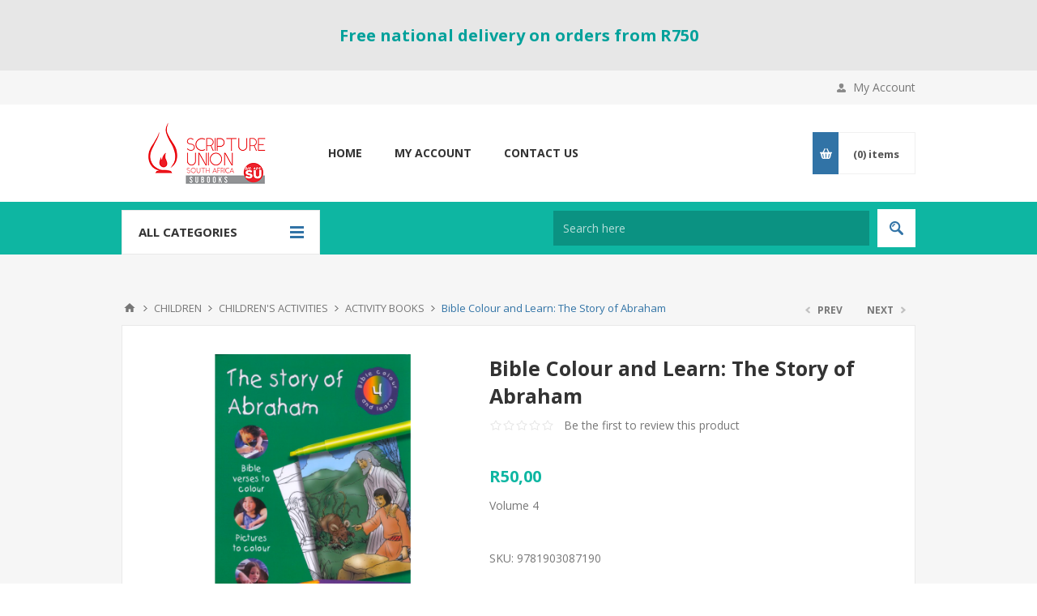

--- FILE ---
content_type: text/html; charset=utf-8
request_url: https://subooks.co.za/Bible-Colour-And-Learn-Vol-4-Story-Of-Abraham
body_size: 71324
content:
<!DOCTYPE html><html lang=en dir=ltr class=html-product-details-page><head><title>Bible Colour And Learn Vol 4 Story Of Abraham | SU Books | Buy Christian Books &amp; Resources</title><meta charset=UTF-8><meta name=description content="Bible Colour And Learn Vol 4 Story Of Abraham"><meta name=keywords content="Bible Colour And Learn Vol 4 Story Of Abraham"><meta name=generator content=nopCommerce><meta name=viewport content="width=device-width, initial-scale=1.0, minimum-scale=1.0, maximum-scale=2.0"><link href="https://fonts.googleapis.com/css?family=Open+Sans:400,300,700&amp;display=swap" rel=stylesheet><meta property=og:type content=product><meta property=og:title content="Bible Colour and Learn: The Story of Abraham"><meta property=og:description content="Bible Colour And Learn Vol 4 Story Of Abraham"><meta property=og:image content=https://subooks.co.za/images/thumbs/0037240_bible-colour-and-learn-the-story-of-abraham_350.png><meta property=og:image:url content=https://subooks.co.za/images/thumbs/0037240_bible-colour-and-learn-the-story-of-abraham_350.png><meta property=og:url content=https://subooks.co.za/Bible-Colour-And-Learn-Vol-4-Story-Of-Abraham><meta property=og:site_name content="SU Books | Buy Christian Books &amp; Resources"><meta property=twitter:card content=summary><meta property=twitter:site content="SU Books | Buy Christian Books &amp; Resources"><meta property=twitter:title content="Bible Colour and Learn: The Story of Abraham"><meta property=twitter:description content="Bible Colour And Learn Vol 4 Story Of Abraham"><meta property=twitter:image content=https://subooks.co.za/images/thumbs/0037240_bible-colour-and-learn-the-story-of-abraham_350.png><meta property=twitter:url content=https://subooks.co.za/Bible-Colour-And-Learn-Vol-4-Story-Of-Abraham><link rel=stylesheet href="/css/k7po-ymoihiysakxfoxrdq.styles.css?v=Bdn08_lsiyd4kXZf3dOMG-UjOQ4"><style>.product-details-page .full-description{display:none}.product-details-page .ui-tabs .full-description{display:block}.product-details-page .tabhead-full-description{display:none}.product-details-page .product-specs-box{display:none}.product-details-page .ui-tabs .product-specs-box{display:block}.product-details-page .ui-tabs .product-specs-box .title{display:none}</style><script async src=/Plugins/FoxNetSoft.GoogleAnalytics4/Scripts/GoogleAnalytics4.js></script><script>window.dataLayer=window.dataLayer||[];var GA4_productImpressions=GA4_productImpressions||[],GA4_productDetails=GA4_productDetails||[],GA4_cartproducts=GA4_cartproducts||[],GA4_wishlistproducts=GA4_wishlistproducts||[]</script><script>(function(n,t,i,r,u){n[r]=n[r]||[];n[r].push({"gtm.start":(new Date).getTime(),event:"gtm.js"});var e=t.getElementsByTagName(i)[0],f=t.createElement(i),o=r!="dataLayer"?"&l="+r:"";f.async=!0;f.src="https://www.googletagmanager.com/gtm.js?id="+u+o;e.parentNode.insertBefore(f,e)})(window,document,"script","dataLayer","GTM-TPRHMTJ5")</script><script async src="https://www.googletagmanager.com/gtag/js?id=G-0HS7898V5K"></script><script>function gtag(){dataLayer.push(arguments)}window.dataLayer=window.dataLayer||[];gtag("js",new Date);gtag("config","G-0HS7898V5K")</script><script></script><link rel=canonical href=https://subooks.co.za/bible-colour-and-learn-vol-4-story-of-abraham><link rel="shortcut icon" href=/icons/icons_0/sutrans48.ico></head><body class=product-details-page-body><input name=__RequestVerificationToken type=hidden value=CfDJ8EG5t4w_kMJFq0PvGf-26PomN7Geo104jQLdG_c3zfFkPbrLKPyJbtWnTEoDzPOPpOKyM7rjtppOt0wOM67qv0xwNBpENK8phyRw3sEO-zSALES6L99udnkXa3r0WrUhQ7m_V_ojCFJSWUane6JC-WI><noscript><iframe src="https://www.googletagmanager.com/ns.html?id=GTM-TPRHMTJ5" height=0 width=0 style=display:none;visibility:hidden></iframe></noscript><div class=ajax-loading-block-window style=display:none></div><div id=dialog-notifications-success title=Notification style=display:none></div><div id=dialog-notifications-error title=Error style=display:none></div><div id=dialog-notifications-warning title=Warning style=display:none></div><div id=bar-notification class=bar-notification-container data-close=Close></div><!--[if lte IE 8]><div style=clear:both;height:59px;text-align:center;position:relative><a href=http://www.microsoft.com/windows/internet-explorer/default.aspx target=_blank><img src=/Themes/Pavilion/Content/img/ie_warning.jpg height=42 width=820 alt="You are using an outdated browser. For a faster, safer browsing experience, upgrade for free today."></a></div><![endif]--><div class=master-wrapper-page><div class=header-message><div class=center><div class=message-description-wrapper><p style=text-align:center><span style=font-size:15pt><strong>Free national delivery on orders from R750</strong></span></p></div></div></div><div class=header><div class=header-upper><div class=center><div class=header-links-wrapper><label>My Account</label><div class=header-links><ul><li><a href="/register?returnUrl=%2FBible-Colour-And-Learn-Vol-4-Story-Of-Abraham" class=ico-register>Register</a></li><li><a href="/login?returnUrl=%2FBible-Colour-And-Learn-Vol-4-Story-Of-Abraham" class=ico-login data-loginurl=/login>Log in</a></li><li><a href=/wishlist class=ico-wishlist><span class=wishlist-label>Wishlist</span> <span class=wishlist-qty>(0)</span></a></li></ul></div></div></div></div><div class=header-middle><div class=center><div class=header-logo><a href="/" class=logo><img alt="SU Books | Buy Christian Books &amp; Resources" src=https://subooks.co.za/images/thumbs/0028238.png></a></div><div class=header-menu-parent><div class="header-menu categories-in-side-panel"><div class=close-menu><span>Close</span></div><ul class=mega-menu data-isrtlenabled=false data-enableclickfordropdown=false><li><a href="/" title=Home><span>Home</span></a></li><li><a href=/customer/info title="My Account"><span>My Account</span></a></li><li class="has-sublist mega-menu-categories root-category-items"><a class=with-subcategories href=/CHRISTMAS><span>CHRISTMAS THEME</span></a><div class=plus-button></div><div class=sublist-wrap><ul class=sublist><li class=back-button><span>Back</span></li><li><a class=lastLevelCategory href=/activity_books_kits title="ACTIVITY BOOKS &amp; KITS"><span>ACTIVITY BOOKS &amp; KITS</span></a></li><li><a class=lastLevelCategory href=/CHILDREN_S_BOOKS_4 title="CHILDREN'S BOOKS"><span>CHILDREN&#x27;S BOOKS</span></a></li><li><a class=lastLevelCategory href=/gifts_novelties_2 title="GIFTS &amp; NOVELTIES"><span>GIFTS &amp; NOVELTIES</span></a></li><li><a class=lastLevelCategory href=/adult_books_devotions_3 title="ADULT BOOKS &amp; DEVOTIONS"><span>ADULT BOOKS &amp; DEVOTIONS</span></a></li></ul></div></li><li class="has-sublist mega-menu-categories root-category-items"><a class=with-subcategories href=/study><span>STUDY</span></a><div class=plus-button></div><div class=sublist-wrap><ul class=sublist><li class=back-button><span>Back</span></li><li><a class=lastLevelCategory href=/lifeway_workbooks_dvds title="LIFEWAY BIBLE STUDIES"><span>LIFEWAY BIBLE STUDIES</span></a></li><li><a class=lastLevelCategory href=/LIFEBUILDER_STUDIES title="LIFEBUILDER STUDIES"><span>LIFEBUILDER STUDIES</span></a></li><li><a class=lastLevelCategory href=/GOOD_BOOK_GUIDES title="GOOD BOOK GUIDES"><span>GOOD BOOK GUIDES</span></a></li><li><a class=lastLevelCategory href=/OTHER_STUDIES title="OTHER STUDIES"><span>OTHER STUDIES</span></a></li><li><a class=lastLevelCategory href=/MEN_S_STUDIES title="MEN'S STUDIES"><span>MEN&#x27;S STUDIES</span></a></li><li><a class=lastLevelCategory href=/COMMENTARIES_1 title=COMMENTARIES><span>COMMENTARIES</span></a></li><li><a class=lastLevelCategory href=/REFERENCE_BOOKS_4 title="REFERENCE BOOKS"><span>REFERENCE BOOKS</span></a></li></ul></div></li><li class="has-sublist mega-menu-categories root-category-items"><a class=with-subcategories href=/BIBLES><span>BIBLES</span></a><div class=plus-button></div><div class=sublist-wrap><ul class=sublist><li class=back-button><span>Back</span></li><li class=has-sublist><a href=/NEW_INTERNATIONAL_VERSION_NIV title="NEW INTERNATIONAL VERSION (NIV)" class=with-subcategories><span>NEW INTERNATIONAL VERSION (NIV)</span></a><div class=plus-button></div><div class=sublist-wrap><ul class=sublist><li class=back-button><span>Back</span></li><li><a class=lastLevelCategory href=/STUDY_BIBLES_13 title="STUDY BIBLES"><span>STUDY BIBLES</span></a></li><li><a class=lastLevelCategory href=/LARGE_PRINT_BIBLES_10 title="LARGE PRINT BIBLES"><span>LARGE PRINT BIBLES</span></a></li></ul></div></li><li class=has-sublist><a href=/ENGLISH_STANDARD_VERSION_ESV title="ENGLISH STANDARD VERSION (ESV)" class=with-subcategories><span>ENGLISH STANDARD VERSION (ESV)</span></a><div class=plus-button></div><div class=sublist-wrap><ul class=sublist><li class=back-button><span>Back</span></li><li><a class=lastLevelCategory href=/STUDY_BIBLES_16 title="STUDY BIBLES"><span>STUDY BIBLES</span></a></li></ul></div></li><li class=has-sublist><a href=/NEW_LIVING_TRANSLATION_NLT title="NEW LIVING TRANSLATION (NLT)" class=with-subcategories><span>NEW LIVING TRANSLATION (NLT)</span></a><div class=plus-button></div><div class=sublist-wrap><ul class=sublist><li class=back-button><span>Back</span></li><li><a class=lastLevelCategory href=/STUDY_BIBLES_15 title="STUDY BIBLES"><span>STUDY BIBLES</span></a></li><li><a class=lastLevelCategory href=/COMPACT_BIBLES_15 title="COMPACT BIBLES"><span>COMPACT BIBLES</span></a></li></ul></div></li><li class=has-sublist><a href=/CHRISTIAN_STANDARD_BIBLE_CSB title="CHRISTIAN STANDARD BIBLE (CSB)" class=with-subcategories><span>CHRISTIAN STANDARD BIBLE (CSB)</span></a><div class=plus-button></div><div class=sublist-wrap><ul class=sublist><li class=back-button><span>Back</span></li><li><a class=lastLevelCategory href=/STUDY_BIBLES_14 title="STUDY BIBLES"><span>STUDY BIBLES</span></a></li><li><a class=lastLevelCategory href=/LARGE_PRINT_BIBLES_11 title="LARGE PRINT BIBLES"><span>LARGE PRINT BIBLES</span></a></li></ul></div></li><li><a class=lastLevelCategory href=/THE_MESSAGE title="THE MESSAGE"><span>THE MESSAGE</span></a></li><li class=has-sublist><a href=/NEW_KING_JAMES_VERSION_NKJV title="NEW KING JAMES VERSION (NKJV)" class=with-subcategories><span>NEW KING JAMES VERSION (NKJV)</span></a><div class=plus-button></div><div class=sublist-wrap><ul class=sublist><li class=back-button><span>Back</span></li><li><a class=lastLevelCategory href=/STUDY_BIBLES_18 title="STUDY BIBLES"><span>STUDY BIBLES</span></a></li></ul></div></li><li class=has-sublist><a href=/KING_JAMES_VERSION_KJV title="KING JAMES VERSION (KJV)" class=with-subcategories><span>KING JAMES VERSION (KJV)</span></a><div class=plus-button></div><div class=sublist-wrap><ul class=sublist><li class=back-button><span>Back</span></li><li><a class=lastLevelCategory href=/STUDY_BIBLES_19 title="STUDY BIBLES"><span>STUDY BIBLES</span></a></li><li><a class=lastLevelCategory href=/LARGE_PRINT_BIBLES_12 title="LARGE PRINT BIBLES"><span>LARGE PRINT BIBLES</span></a></li></ul></div></li><li class=has-sublist><a href=/OTHER_LANGUAGES title="OTHER LANGUAGES" class=with-subcategories><span>OTHER LANGUAGES</span></a><div class=plus-button></div><div class=sublist-wrap><ul class=sublist><li class=back-button><span>Back</span></li><li><a class=lastLevelCategory href=/XHOSA title=XHOSA><span>XHOSA</span></a></li><li><a class=lastLevelCategory href=/ZULU title=ZULU><span>ZULU</span></a></li><li><a class=lastLevelCategory href=/SHONA title=SHONA><span>SHONA</span></a></li><li><a class=lastLevelCategory href=/CHICHEWA title=CHICHEWA><span>CHICHEWA</span></a></li><li><a class=lastLevelCategory href=/SESOTHO title=SESOTHO><span>SESOTHO</span></a></li><li><a class=lastLevelCategory href=/SEPEDI title=SEPEDI><span>SEPEDI</span></a></li><li><a class=lastLevelCategory href=/NDEBELE title=NDEBELE><span>NDEBELE</span></a></li><li><a class=lastLevelCategory href=/TSONGA title=TSONGA><span>TSONGA</span></a></li><li><a class=lastLevelCategory href=/VENDA title=VENDA><span>VENDA</span></a></li><li><a class=lastLevelCategory href=/TSWANA title=TSWANA><span>TSWANA</span></a></li><li><a class=lastLevelCategory href=/KISWAHILI title=KISWAHILI><span>KISWAHILI</span></a></li><li><a class=lastLevelCategory href=/swati title=SWATI><span>SWATI</span></a></li><li><a class=lastLevelCategory href=/FRENCH title=FRENCH><span>FRENCH</span></a></li><li><a class=lastLevelCategory href=/PORTUGUESE title=PORTUGUESE><span>PORTUGUESE</span></a></li><li><a class=lastLevelCategory href=/CHINESE title=CHINESE><span>CHINESE</span></a></li></ul></div></li><li><a class=lastLevelCategory href=/AFRIKAANS_1 title=AFRIKAANS><span>AFRIKAANS</span></a></li><li><a class=lastLevelCategory href=/AMPLIFIED title=AMPLIFIED><span>AMPLIFIED</span></a></li><li><a class=lastLevelCategory href=/TODAY_S_ENGLISH_VERSION_GOOD_NEWS title="TODAY'S ENGLISH VERSION (GOOD NEWS)"><span>TODAY&#x27;S ENGLISH VERSION (GOOD NEWS)</span></a></li><li><a class=lastLevelCategory href=/NEW_AMERICAN_STANDARD_VERSION title="NEW AMERICAN STANDARD VERSION"><span>NEW AMERICAN STANDARD VERSION</span></a></li><li><a class=lastLevelCategory href=/NEW_REVISED_STANDARD_VERSION title="NEW REVISED STANDARD VERSION"><span>NEW REVISED STANDARD VERSION</span></a></li><li><a class=lastLevelCategory href=/REVISED_STANDARD_BIBLE title="REVISED STANDARD BIBLE"><span>REVISED STANDARD BIBLE</span></a></li><li><a class=lastLevelCategory href=/NEW_LIFE_VERSION_NLV_1 title="NEW LIFE VERSION (NLV)"><span>NEW LIFE VERSION (NLV)</span></a></li><li><a class=lastLevelCategory href=/NEW_ENGLISH_TRANSLATION_NET title="NEW ENGLISH TRANSLATION (NET)"><span>NEW ENGLISH TRANSLATION (NET)</span></a></li><li><a class=lastLevelCategory href=/LEGACY_STANDARD_BIBLE_LSB title="LEGACY STANDARD BIBLE (LSB)"><span>LEGACY STANDARD BIBLE (LSB)</span></a></li><li><a class=lastLevelCategory href=/THE_PASSION_TRANSLATON_TPT title="THE PASSION TRANSLATION (TPT)"><span>THE PASSION TRANSLATION (TPT)</span></a></li><li><a class=lastLevelCategory href=/THE_COMPLETE_JEWISH_STUDY_BIBLE title="THE COMPLETE JEWISH STUDY BIBLE"><span>THE COMPLETE JEWISH STUDY BIBLE</span></a></li><li><a class=lastLevelCategory href=/OUTREACH_2 title=OUTREACH><span>OUTREACH</span></a></li><li><a class=lastLevelCategory href=/PARALLEL_BIBLES_2 title="PARALLEL BIBLES"><span>PARALLEL BIBLES</span></a></li></ul></div></li><li class="has-sublist mega-menu-categories root-category-items"><a class=with-subcategories href=/CHRISTIAN_LIVING><span>CHRISTIAN LIVING</span></a><div class=plus-button></div><div class=sublist-wrap><ul class=sublist><li class=back-button><span>Back</span></li><li><a class=lastLevelCategory href=/GENERAL title=GENERAL><span>GENERAL</span></a></li><li><a class=lastLevelCategory href=/PRAYER_5 title=PRAYER><span>PRAYER</span></a></li><li><a class=lastLevelCategory href=/evangelism_missions_1 title="EVANGELISM &amp; MISSIONS"><span>EVANGELISM &amp; MISSIONS</span></a></li><li><a class=lastLevelCategory href=/APOLOGETICS_1 title=APOLOGETICS><span>APOLOGETICS</span></a></li><li><a class=lastLevelCategory href=/discipleship-2 title=DISCIPLESHIP><span>DISCIPLESHIP</span></a></li><li><a class=lastLevelCategory href=/LEADERSHIP_3 title=LEADERSHIP><span>LEADERSHIP</span></a></li><li><a class=lastLevelCategory href=/WORSHIP_2 title=WORSHIP><span>WORSHIP</span></a></li><li><a class=lastLevelCategory href=/prophecy title=PROPHECY><span>PROPHECY</span></a></li><li><a class=lastLevelCategory href=/CHURCH_HISTORY title="CHURCH HISTORY"><span>CHURCH HISTORY</span></a></li><li><a class=lastLevelCategory href=/COUNSELLING_5 title=COUNSELLING><span>COUNSELLING</span></a></li><li><a class=lastLevelCategory href=/suffering_grief title="SUFFERING &amp; GRIEF"><span>SUFFERING &amp; GRIEF</span></a></li><li><a class=lastLevelCategory href=/MEN_9 title=MEN><span>MEN</span></a></li><li><a class=lastLevelCategory href=/WOMEN_12 title=WOMEN><span>WOMEN</span></a></li><li><a class=lastLevelCategory href=/marriage_relationships_1 title="MARRIAGE &amp; RELATIONSHIPS"><span>MARRIAGE &amp; RELATIONSHIPS</span></a></li><li><a class=lastLevelCategory href=/FAMILY_3 title=FAMILY><span>FAMILY</span></a></li><li><a class=lastLevelCategory href=/BIOGRAPHY title=BIOGRAPHY><span>BIOGRAPHY</span></a></li><li><a class=lastLevelCategory href=/FICTION_1 title=FICTION><span>FICTION</span></a></li><li><a class=lastLevelCategory href=/afrikaans-2 title=AFRIKAANS><span>AFRIKAANS</span></a></li></ul></div></li><li class="mega-menu-categories root-category-items"><a href=/DEVOTIONS><span>DEVOTIONS</span></a></li><li class="has-sublist mega-menu-categories root-category-items"><a class=with-subcategories href=/BIBLE_READING_NOTES><span>BIBLE READING NOTES</span></a><div class=plus-button></div><div class=sublist-wrap><ul class=sublist><li class=back-button><span>Back</span></li><li class=has-sublist><a href=/DAILY_BREAD title="DAILY BREAD" class=with-subcategories><span>DAILY BREAD</span></a><div class=plus-button></div><div class=sublist-wrap><ul class=sublist><li class=back-button><span>Back</span></li><li><a class=lastLevelCategory href=/daily-bread title="DAILY BREAD YEARLY SUBSCRIPTION"><span>DAILY BREAD YEARLY SUBSCRIPTION</span></a></li></ul></div></li><li class=has-sublist><a href=/ENCOUNTER_WITH_GOD title="ENCOUNTER WITH GOD" class=with-subcategories><span>ENCOUNTER WITH GOD</span></a><div class=plus-button></div><div class=sublist-wrap><ul class=sublist><li class=back-button><span>Back</span></li><li><a class=lastLevelCategory href=/encounter-with-god-yearly-subscription title="ENCOUNTER WITH GOD YEARLY SUBSCRIPTION"><span>ENCOUNTER WITH GOD YEARLY SUBSCRIPTION</span></a></li></ul></div></li><li><a class=lastLevelCategory href=/closer-to-god-2 title="CLOSER TO GOD"><span>CLOSER TO GOD</span></a></li><li><a class=lastLevelCategory href=/she-reads-truth title="SHE READS TRUTH"><span>SHE READS TRUTH</span></a></li></ul></div></li><li class="has-sublist mega-menu-categories root-category-items"><a class=with-subcategories href=/CHILDREN><span>CHILDREN</span></a><div class=plus-button></div><div class=sublist-wrap><ul class=sublist><li class=back-button><span>Back</span></li><li class=has-sublist><a href=/CHILDREN_S_BOOKS_3 title="CHILDREN'S BOOKS" class=with-subcategories><span>CHILDREN&#x27;S BOOKS</span></a><div class=plus-button></div><div class=sublist-wrap><ul class=sublist><li class=back-button><span>Back</span></li><li><a class=lastLevelCategory href=/0_-_4_YEARS_13 title="0 - 4 YEARS"><span>0 - 4 YEARS</span></a></li><li><a class=lastLevelCategory href=/5_-_8_YEARS_10 title="5 - 8 YEARS"><span>5 - 8 YEARS</span></a></li><li><a class=lastLevelCategory href=/9_-_11_YEARS_13 title="9 - 12 YEARS"><span>9 - 12 YEARS</span></a></li></ul></div></li><li><a class=lastLevelCategory href=/CHILDREN_S_BIBLES_21 title="CHILDREN'S BIBLES"><span>CHILDREN&#x27;S BIBLES</span></a></li><li><a class=lastLevelCategory href=/CHILDREN_S_DEVOTIONS_7 title="CHILDREN'S DEVOTIONS"><span>CHILDREN&#x27;S DEVOTIONS</span></a></li><li class=has-sublist><a href=/ACTIVITY_BOOKS_11 title="CHILDREN'S ACTIVITIES" class=with-subcategories><span>CHILDREN&#x27;S ACTIVITIES</span></a><div class=plus-button></div><div class=sublist-wrap><ul class=sublist><li class=back-button><span>Back</span></li><li><a class=lastLevelCategory href=/activity-books title="ACTIVITY BOOKS"><span>ACTIVITY BOOKS</span></a></li><li><a class=lastLevelCategory href=/games-puzzles title="GAMES &amp; PUZZLES"><span>GAMES &amp; PUZZLES</span></a></li><li><a class=lastLevelCategory href=/toys-novelties title="TOYS &amp; NOVELTIES"><span>TOYS &amp; NOVELTIES</span></a></li></ul></div></li><li class=has-sublist><a href=/CHILDREN_S_MINISTRY_6 title="CHILDREN'S MINISTRY" class=with-subcategories><span>CHILDREN&#x27;S MINISTRY</span></a><div class=plus-button></div><div class=sublist-wrap><ul class=sublist><li class=back-button><span>Back</span></li><li><a class=lastLevelCategory href=/IVANGELI_CURRICULUM title="IVANGELI CURRICULUM"><span>IVANGELI CURRICULUM</span></a></li><li><a class=lastLevelCategory href=/ON_THE_WAY title="ON THE WAY"><span>ON THE WAY</span></a></li><li><a class=lastLevelCategory href=/TEAMKIDS title=TEAMKID><span>TEAMKID</span></a></li><li><a class=lastLevelCategory href=/HOLIDAY_CLUBS_2 title="HOLIDAY CLUBS"><span>HOLIDAY CLUBS</span></a></li><li><a class=lastLevelCategory href=/MESSY_CHURCH_4 title="MESSY CHURCH"><span>MESSY CHURCH</span></a></li></ul></div></li></ul></div></li><li class="has-sublist mega-menu-categories root-category-items"><a class=with-subcategories href=/TEENS><span>TEENS</span></a><div class=plus-button></div><div class=sublist-wrap><ul class=sublist><li class=back-button><span>Back</span></li><li><a class=lastLevelCategory href=/TEEN_BOOKS title="TEEN BOOKS"><span>TEEN BOOKS</span></a></li><li><a class=lastLevelCategory href=/TEEN_BIBLES_2 title="TEEN BIBLES"><span>TEEN BIBLES</span></a></li><li><a class=lastLevelCategory href=/TEEN_DEVOTIONS_3 title="TEEN DEVOTIONS"><span>TEEN DEVOTIONS</span></a></li><li><a class=lastLevelCategory href=/TEEN_MINISTRY title="TEEN MINISTRY"><span>TEEN MINISTRY</span></a></li></ul></div></li><li class="has-sublist mega-menu-categories root-category-items"><a class=with-subcategories href=/CHRISTIAN_GIFTS><span>GIFTS</span></a><div class=plus-button></div><div class=sublist-wrap><ul class=sublist><li class=back-button><span>Back</span></li><li><a class=lastLevelCategory href=/dated-products title="DATED PRODUCTS"><span>DATED PRODUCTS</span></a></li><li><a class=lastLevelCategory href=/home-kitchen title="HOME &amp; KITCHEN"><span>HOME &amp; KITCHEN</span></a></li><li><a class=lastLevelCategory href=/christian-journals title=JOURNALS><span>JOURNALS</span></a></li><li><a class=lastLevelCategory href=/stationery-2 title=STATIONERY><span>STATIONERY</span></a></li><li><a class=lastLevelCategory href=/BIBLE_BAGS title="BIBLE BAGS"><span>BIBLE BAGS</span></a></li><li><a class=lastLevelCategory href=/bookmarks title=BOOKMARKS><span>BOOKMARKS</span></a></li><li><a class=lastLevelCategory href=/GIFT_BOOKS title="GIFT BOOKS"><span>GIFT BOOKS</span></a></li><li><a class=lastLevelCategory href=/NOVELTIES title=NOVELTIES><span>NOVELTIES</span></a></li><li><a class=lastLevelCategory href=/greeting-cards title="GREETING CARDS"><span>GREETING CARDS</span></a></li><li><a class=lastLevelCategory href=/gift-bags title="GIFT BAGS"><span>GIFT BAGS</span></a></li></ul></div></li><li class="mega-menu-categories root-category-items"><a href=/CHURCH_SUPPLIES><span>CHURCH SUPPLIES</span></a></li><li class="has-sublist mega-menu-categories root-category-items"><a class=with-subcategories href=/ALPHA><span>ALPHA</span></a><div class=plus-button></div><div class=sublist-wrap><ul class=sublist><li class=back-button><span>Back</span></li><li><a class=lastLevelCategory href=/ALPHA_FILM_SERIES title="ALPHA FILM SERIES"><span>ALPHA FILM SERIES</span></a></li><li><a class=lastLevelCategory href=/ALPHA_RESOURCES title="ALPHA RESOURCES"><span>ALPHA RESOURCES</span></a></li><li><a class=lastLevelCategory href=/alpha-merchandise title="ALPHA MERCHANDISE"><span>ALPHA MERCHANDISE</span></a></li><li class=has-sublist><a href=/MARRIAGE_COURSES title="MARRIAGE COURSES" class=with-subcategories><span>MARRIAGE COURSES</span></a><div class=plus-button></div><div class=sublist-wrap><ul class=sublist><li class=back-button><span>Back</span></li><li><a class=lastLevelCategory href=/THE_PRE-MARRIAGE_COURSE title="THE PRE-MARRIAGE COURSE"><span>THE PRE-MARRIAGE COURSE</span></a></li><li><a class=lastLevelCategory href=/THE_MARRIAGE_COURSE_1 title="THE MARRIAGE COURSE"><span>THE MARRIAGE COURSE</span></a></li></ul></div></li><li class=has-sublist><a href=/THE_PARENTING_COURSE title="THE PARENTING COURSE" class=with-subcategories><span>THE PARENTING COURSE</span></a><div class=plus-button></div><div class=sublist-wrap><ul class=sublist><li class=back-button><span>Back</span></li><li><a class=lastLevelCategory href=/THE_PARENTING_CHILDREN_COURSE title="THE PARENTING CHILDREN COURSE"><span>THE PARENTING CHILDREN COURSE</span></a></li><li><a class=lastLevelCategory href=/THE_PARENTING_TEEN_COURSE title="THE PARENTING TEEN COURSE"><span>THE PARENTING TEEN COURSE</span></a></li></ul></div></li></ul></div></li><li class="mega-menu-categories root-category-items"><a href=/methodist><span>METHODIST</span></a></li><li class="mega-menu-categories root-category-items"><a href=/african-resources><span>OASIS INTERNATIONAL</span></a></li><li class="mega-menu-categories root-category-items"><a href=/anglican><span>ANGLICAN</span></a></li><li class=root-category-items><a href=/gift-voucher-2><span>GIFT VOUCHER</span></a></li><li><a href=/contactus title="Contact Us"><span>Contact Us</span></a></li></ul><div class=menu-title><span>Menu</span></div><ul class=mega-menu-responsive><li><a href="/" title=Home><span>Home</span></a></li><li><a href=/customer/info title="My Account"><span>My Account</span></a></li><li class="has-sublist mega-menu-categories root-category-items"><a class=with-subcategories href=/CHRISTMAS><span>CHRISTMAS THEME</span></a><div class=plus-button></div><div class=sublist-wrap><ul class=sublist><li class=back-button><span>Back</span></li><li><a class=lastLevelCategory href=/activity_books_kits title="ACTIVITY BOOKS &amp; KITS"><span>ACTIVITY BOOKS &amp; KITS</span></a></li><li><a class=lastLevelCategory href=/CHILDREN_S_BOOKS_4 title="CHILDREN'S BOOKS"><span>CHILDREN&#x27;S BOOKS</span></a></li><li><a class=lastLevelCategory href=/gifts_novelties_2 title="GIFTS &amp; NOVELTIES"><span>GIFTS &amp; NOVELTIES</span></a></li><li><a class=lastLevelCategory href=/adult_books_devotions_3 title="ADULT BOOKS &amp; DEVOTIONS"><span>ADULT BOOKS &amp; DEVOTIONS</span></a></li></ul></div></li><li class="has-sublist mega-menu-categories root-category-items"><a class=with-subcategories href=/study><span>STUDY</span></a><div class=plus-button></div><div class=sublist-wrap><ul class=sublist><li class=back-button><span>Back</span></li><li><a class=lastLevelCategory href=/lifeway_workbooks_dvds title="LIFEWAY BIBLE STUDIES"><span>LIFEWAY BIBLE STUDIES</span></a></li><li><a class=lastLevelCategory href=/LIFEBUILDER_STUDIES title="LIFEBUILDER STUDIES"><span>LIFEBUILDER STUDIES</span></a></li><li><a class=lastLevelCategory href=/GOOD_BOOK_GUIDES title="GOOD BOOK GUIDES"><span>GOOD BOOK GUIDES</span></a></li><li><a class=lastLevelCategory href=/OTHER_STUDIES title="OTHER STUDIES"><span>OTHER STUDIES</span></a></li><li><a class=lastLevelCategory href=/MEN_S_STUDIES title="MEN'S STUDIES"><span>MEN&#x27;S STUDIES</span></a></li><li><a class=lastLevelCategory href=/COMMENTARIES_1 title=COMMENTARIES><span>COMMENTARIES</span></a></li><li><a class=lastLevelCategory href=/REFERENCE_BOOKS_4 title="REFERENCE BOOKS"><span>REFERENCE BOOKS</span></a></li></ul></div></li><li class="has-sublist mega-menu-categories root-category-items"><a class=with-subcategories href=/BIBLES><span>BIBLES</span></a><div class=plus-button></div><div class=sublist-wrap><ul class=sublist><li class=back-button><span>Back</span></li><li class=has-sublist><a href=/NEW_INTERNATIONAL_VERSION_NIV title="NEW INTERNATIONAL VERSION (NIV)" class=with-subcategories><span>NEW INTERNATIONAL VERSION (NIV)</span></a><div class=plus-button></div><div class=sublist-wrap><ul class=sublist><li class=back-button><span>Back</span></li><li><a class=lastLevelCategory href=/STUDY_BIBLES_13 title="STUDY BIBLES"><span>STUDY BIBLES</span></a></li><li><a class=lastLevelCategory href=/LARGE_PRINT_BIBLES_10 title="LARGE PRINT BIBLES"><span>LARGE PRINT BIBLES</span></a></li></ul></div></li><li class=has-sublist><a href=/ENGLISH_STANDARD_VERSION_ESV title="ENGLISH STANDARD VERSION (ESV)" class=with-subcategories><span>ENGLISH STANDARD VERSION (ESV)</span></a><div class=plus-button></div><div class=sublist-wrap><ul class=sublist><li class=back-button><span>Back</span></li><li><a class=lastLevelCategory href=/STUDY_BIBLES_16 title="STUDY BIBLES"><span>STUDY BIBLES</span></a></li></ul></div></li><li class=has-sublist><a href=/NEW_LIVING_TRANSLATION_NLT title="NEW LIVING TRANSLATION (NLT)" class=with-subcategories><span>NEW LIVING TRANSLATION (NLT)</span></a><div class=plus-button></div><div class=sublist-wrap><ul class=sublist><li class=back-button><span>Back</span></li><li><a class=lastLevelCategory href=/STUDY_BIBLES_15 title="STUDY BIBLES"><span>STUDY BIBLES</span></a></li><li><a class=lastLevelCategory href=/COMPACT_BIBLES_15 title="COMPACT BIBLES"><span>COMPACT BIBLES</span></a></li></ul></div></li><li class=has-sublist><a href=/CHRISTIAN_STANDARD_BIBLE_CSB title="CHRISTIAN STANDARD BIBLE (CSB)" class=with-subcategories><span>CHRISTIAN STANDARD BIBLE (CSB)</span></a><div class=plus-button></div><div class=sublist-wrap><ul class=sublist><li class=back-button><span>Back</span></li><li><a class=lastLevelCategory href=/STUDY_BIBLES_14 title="STUDY BIBLES"><span>STUDY BIBLES</span></a></li><li><a class=lastLevelCategory href=/LARGE_PRINT_BIBLES_11 title="LARGE PRINT BIBLES"><span>LARGE PRINT BIBLES</span></a></li></ul></div></li><li><a class=lastLevelCategory href=/THE_MESSAGE title="THE MESSAGE"><span>THE MESSAGE</span></a></li><li class=has-sublist><a href=/NEW_KING_JAMES_VERSION_NKJV title="NEW KING JAMES VERSION (NKJV)" class=with-subcategories><span>NEW KING JAMES VERSION (NKJV)</span></a><div class=plus-button></div><div class=sublist-wrap><ul class=sublist><li class=back-button><span>Back</span></li><li><a class=lastLevelCategory href=/STUDY_BIBLES_18 title="STUDY BIBLES"><span>STUDY BIBLES</span></a></li></ul></div></li><li class=has-sublist><a href=/KING_JAMES_VERSION_KJV title="KING JAMES VERSION (KJV)" class=with-subcategories><span>KING JAMES VERSION (KJV)</span></a><div class=plus-button></div><div class=sublist-wrap><ul class=sublist><li class=back-button><span>Back</span></li><li><a class=lastLevelCategory href=/STUDY_BIBLES_19 title="STUDY BIBLES"><span>STUDY BIBLES</span></a></li><li><a class=lastLevelCategory href=/LARGE_PRINT_BIBLES_12 title="LARGE PRINT BIBLES"><span>LARGE PRINT BIBLES</span></a></li></ul></div></li><li class=has-sublist><a href=/OTHER_LANGUAGES title="OTHER LANGUAGES" class=with-subcategories><span>OTHER LANGUAGES</span></a><div class=plus-button></div><div class=sublist-wrap><ul class=sublist><li class=back-button><span>Back</span></li><li><a class=lastLevelCategory href=/XHOSA title=XHOSA><span>XHOSA</span></a></li><li><a class=lastLevelCategory href=/ZULU title=ZULU><span>ZULU</span></a></li><li><a class=lastLevelCategory href=/SHONA title=SHONA><span>SHONA</span></a></li><li><a class=lastLevelCategory href=/CHICHEWA title=CHICHEWA><span>CHICHEWA</span></a></li><li><a class=lastLevelCategory href=/SESOTHO title=SESOTHO><span>SESOTHO</span></a></li><li><a class=lastLevelCategory href=/SEPEDI title=SEPEDI><span>SEPEDI</span></a></li><li><a class=lastLevelCategory href=/NDEBELE title=NDEBELE><span>NDEBELE</span></a></li><li><a class=lastLevelCategory href=/TSONGA title=TSONGA><span>TSONGA</span></a></li><li><a class=lastLevelCategory href=/VENDA title=VENDA><span>VENDA</span></a></li><li><a class=lastLevelCategory href=/TSWANA title=TSWANA><span>TSWANA</span></a></li><li><a class=lastLevelCategory href=/KISWAHILI title=KISWAHILI><span>KISWAHILI</span></a></li><li><a class=lastLevelCategory href=/swati title=SWATI><span>SWATI</span></a></li><li><a class=lastLevelCategory href=/FRENCH title=FRENCH><span>FRENCH</span></a></li><li><a class=lastLevelCategory href=/PORTUGUESE title=PORTUGUESE><span>PORTUGUESE</span></a></li><li><a class=lastLevelCategory href=/CHINESE title=CHINESE><span>CHINESE</span></a></li></ul></div></li><li><a class=lastLevelCategory href=/AFRIKAANS_1 title=AFRIKAANS><span>AFRIKAANS</span></a></li><li><a class=lastLevelCategory href=/AMPLIFIED title=AMPLIFIED><span>AMPLIFIED</span></a></li><li><a class=lastLevelCategory href=/TODAY_S_ENGLISH_VERSION_GOOD_NEWS title="TODAY'S ENGLISH VERSION (GOOD NEWS)"><span>TODAY&#x27;S ENGLISH VERSION (GOOD NEWS)</span></a></li><li><a class=lastLevelCategory href=/NEW_AMERICAN_STANDARD_VERSION title="NEW AMERICAN STANDARD VERSION"><span>NEW AMERICAN STANDARD VERSION</span></a></li><li><a class=lastLevelCategory href=/NEW_REVISED_STANDARD_VERSION title="NEW REVISED STANDARD VERSION"><span>NEW REVISED STANDARD VERSION</span></a></li><li><a class=lastLevelCategory href=/REVISED_STANDARD_BIBLE title="REVISED STANDARD BIBLE"><span>REVISED STANDARD BIBLE</span></a></li><li><a class=lastLevelCategory href=/NEW_LIFE_VERSION_NLV_1 title="NEW LIFE VERSION (NLV)"><span>NEW LIFE VERSION (NLV)</span></a></li><li><a class=lastLevelCategory href=/NEW_ENGLISH_TRANSLATION_NET title="NEW ENGLISH TRANSLATION (NET)"><span>NEW ENGLISH TRANSLATION (NET)</span></a></li><li><a class=lastLevelCategory href=/LEGACY_STANDARD_BIBLE_LSB title="LEGACY STANDARD BIBLE (LSB)"><span>LEGACY STANDARD BIBLE (LSB)</span></a></li><li><a class=lastLevelCategory href=/THE_PASSION_TRANSLATON_TPT title="THE PASSION TRANSLATION (TPT)"><span>THE PASSION TRANSLATION (TPT)</span></a></li><li><a class=lastLevelCategory href=/THE_COMPLETE_JEWISH_STUDY_BIBLE title="THE COMPLETE JEWISH STUDY BIBLE"><span>THE COMPLETE JEWISH STUDY BIBLE</span></a></li><li><a class=lastLevelCategory href=/OUTREACH_2 title=OUTREACH><span>OUTREACH</span></a></li><li><a class=lastLevelCategory href=/PARALLEL_BIBLES_2 title="PARALLEL BIBLES"><span>PARALLEL BIBLES</span></a></li></ul></div></li><li class="has-sublist mega-menu-categories root-category-items"><a class=with-subcategories href=/CHRISTIAN_LIVING><span>CHRISTIAN LIVING</span></a><div class=plus-button></div><div class=sublist-wrap><ul class=sublist><li class=back-button><span>Back</span></li><li><a class=lastLevelCategory href=/GENERAL title=GENERAL><span>GENERAL</span></a></li><li><a class=lastLevelCategory href=/PRAYER_5 title=PRAYER><span>PRAYER</span></a></li><li><a class=lastLevelCategory href=/evangelism_missions_1 title="EVANGELISM &amp; MISSIONS"><span>EVANGELISM &amp; MISSIONS</span></a></li><li><a class=lastLevelCategory href=/APOLOGETICS_1 title=APOLOGETICS><span>APOLOGETICS</span></a></li><li><a class=lastLevelCategory href=/discipleship-2 title=DISCIPLESHIP><span>DISCIPLESHIP</span></a></li><li><a class=lastLevelCategory href=/LEADERSHIP_3 title=LEADERSHIP><span>LEADERSHIP</span></a></li><li><a class=lastLevelCategory href=/WORSHIP_2 title=WORSHIP><span>WORSHIP</span></a></li><li><a class=lastLevelCategory href=/prophecy title=PROPHECY><span>PROPHECY</span></a></li><li><a class=lastLevelCategory href=/CHURCH_HISTORY title="CHURCH HISTORY"><span>CHURCH HISTORY</span></a></li><li><a class=lastLevelCategory href=/COUNSELLING_5 title=COUNSELLING><span>COUNSELLING</span></a></li><li><a class=lastLevelCategory href=/suffering_grief title="SUFFERING &amp; GRIEF"><span>SUFFERING &amp; GRIEF</span></a></li><li><a class=lastLevelCategory href=/MEN_9 title=MEN><span>MEN</span></a></li><li><a class=lastLevelCategory href=/WOMEN_12 title=WOMEN><span>WOMEN</span></a></li><li><a class=lastLevelCategory href=/marriage_relationships_1 title="MARRIAGE &amp; RELATIONSHIPS"><span>MARRIAGE &amp; RELATIONSHIPS</span></a></li><li><a class=lastLevelCategory href=/FAMILY_3 title=FAMILY><span>FAMILY</span></a></li><li><a class=lastLevelCategory href=/BIOGRAPHY title=BIOGRAPHY><span>BIOGRAPHY</span></a></li><li><a class=lastLevelCategory href=/FICTION_1 title=FICTION><span>FICTION</span></a></li><li><a class=lastLevelCategory href=/afrikaans-2 title=AFRIKAANS><span>AFRIKAANS</span></a></li></ul></div></li><li class="mega-menu-categories root-category-items"><a href=/DEVOTIONS><span>DEVOTIONS</span></a></li><li class="has-sublist mega-menu-categories root-category-items"><a class=with-subcategories href=/BIBLE_READING_NOTES><span>BIBLE READING NOTES</span></a><div class=plus-button></div><div class=sublist-wrap><ul class=sublist><li class=back-button><span>Back</span></li><li class=has-sublist><a href=/DAILY_BREAD title="DAILY BREAD" class=with-subcategories><span>DAILY BREAD</span></a><div class=plus-button></div><div class=sublist-wrap><ul class=sublist><li class=back-button><span>Back</span></li><li><a class=lastLevelCategory href=/daily-bread title="DAILY BREAD YEARLY SUBSCRIPTION"><span>DAILY BREAD YEARLY SUBSCRIPTION</span></a></li></ul></div></li><li class=has-sublist><a href=/ENCOUNTER_WITH_GOD title="ENCOUNTER WITH GOD" class=with-subcategories><span>ENCOUNTER WITH GOD</span></a><div class=plus-button></div><div class=sublist-wrap><ul class=sublist><li class=back-button><span>Back</span></li><li><a class=lastLevelCategory href=/encounter-with-god-yearly-subscription title="ENCOUNTER WITH GOD YEARLY SUBSCRIPTION"><span>ENCOUNTER WITH GOD YEARLY SUBSCRIPTION</span></a></li></ul></div></li><li><a class=lastLevelCategory href=/closer-to-god-2 title="CLOSER TO GOD"><span>CLOSER TO GOD</span></a></li><li><a class=lastLevelCategory href=/she-reads-truth title="SHE READS TRUTH"><span>SHE READS TRUTH</span></a></li></ul></div></li><li class="has-sublist mega-menu-categories root-category-items"><a class=with-subcategories href=/CHILDREN><span>CHILDREN</span></a><div class=plus-button></div><div class=sublist-wrap><ul class=sublist><li class=back-button><span>Back</span></li><li class=has-sublist><a href=/CHILDREN_S_BOOKS_3 title="CHILDREN'S BOOKS" class=with-subcategories><span>CHILDREN&#x27;S BOOKS</span></a><div class=plus-button></div><div class=sublist-wrap><ul class=sublist><li class=back-button><span>Back</span></li><li><a class=lastLevelCategory href=/0_-_4_YEARS_13 title="0 - 4 YEARS"><span>0 - 4 YEARS</span></a></li><li><a class=lastLevelCategory href=/5_-_8_YEARS_10 title="5 - 8 YEARS"><span>5 - 8 YEARS</span></a></li><li><a class=lastLevelCategory href=/9_-_11_YEARS_13 title="9 - 12 YEARS"><span>9 - 12 YEARS</span></a></li></ul></div></li><li><a class=lastLevelCategory href=/CHILDREN_S_BIBLES_21 title="CHILDREN'S BIBLES"><span>CHILDREN&#x27;S BIBLES</span></a></li><li><a class=lastLevelCategory href=/CHILDREN_S_DEVOTIONS_7 title="CHILDREN'S DEVOTIONS"><span>CHILDREN&#x27;S DEVOTIONS</span></a></li><li class=has-sublist><a href=/ACTIVITY_BOOKS_11 title="CHILDREN'S ACTIVITIES" class=with-subcategories><span>CHILDREN&#x27;S ACTIVITIES</span></a><div class=plus-button></div><div class=sublist-wrap><ul class=sublist><li class=back-button><span>Back</span></li><li><a class=lastLevelCategory href=/activity-books title="ACTIVITY BOOKS"><span>ACTIVITY BOOKS</span></a></li><li><a class=lastLevelCategory href=/games-puzzles title="GAMES &amp; PUZZLES"><span>GAMES &amp; PUZZLES</span></a></li><li><a class=lastLevelCategory href=/toys-novelties title="TOYS &amp; NOVELTIES"><span>TOYS &amp; NOVELTIES</span></a></li></ul></div></li><li class=has-sublist><a href=/CHILDREN_S_MINISTRY_6 title="CHILDREN'S MINISTRY" class=with-subcategories><span>CHILDREN&#x27;S MINISTRY</span></a><div class=plus-button></div><div class=sublist-wrap><ul class=sublist><li class=back-button><span>Back</span></li><li><a class=lastLevelCategory href=/IVANGELI_CURRICULUM title="IVANGELI CURRICULUM"><span>IVANGELI CURRICULUM</span></a></li><li><a class=lastLevelCategory href=/ON_THE_WAY title="ON THE WAY"><span>ON THE WAY</span></a></li><li><a class=lastLevelCategory href=/TEAMKIDS title=TEAMKID><span>TEAMKID</span></a></li><li><a class=lastLevelCategory href=/HOLIDAY_CLUBS_2 title="HOLIDAY CLUBS"><span>HOLIDAY CLUBS</span></a></li><li><a class=lastLevelCategory href=/MESSY_CHURCH_4 title="MESSY CHURCH"><span>MESSY CHURCH</span></a></li></ul></div></li></ul></div></li><li class="has-sublist mega-menu-categories root-category-items"><a class=with-subcategories href=/TEENS><span>TEENS</span></a><div class=plus-button></div><div class=sublist-wrap><ul class=sublist><li class=back-button><span>Back</span></li><li><a class=lastLevelCategory href=/TEEN_BOOKS title="TEEN BOOKS"><span>TEEN BOOKS</span></a></li><li><a class=lastLevelCategory href=/TEEN_BIBLES_2 title="TEEN BIBLES"><span>TEEN BIBLES</span></a></li><li><a class=lastLevelCategory href=/TEEN_DEVOTIONS_3 title="TEEN DEVOTIONS"><span>TEEN DEVOTIONS</span></a></li><li><a class=lastLevelCategory href=/TEEN_MINISTRY title="TEEN MINISTRY"><span>TEEN MINISTRY</span></a></li></ul></div></li><li class="has-sublist mega-menu-categories root-category-items"><a class=with-subcategories href=/CHRISTIAN_GIFTS><span>GIFTS</span></a><div class=plus-button></div><div class=sublist-wrap><ul class=sublist><li class=back-button><span>Back</span></li><li><a class=lastLevelCategory href=/dated-products title="DATED PRODUCTS"><span>DATED PRODUCTS</span></a></li><li><a class=lastLevelCategory href=/home-kitchen title="HOME &amp; KITCHEN"><span>HOME &amp; KITCHEN</span></a></li><li><a class=lastLevelCategory href=/christian-journals title=JOURNALS><span>JOURNALS</span></a></li><li><a class=lastLevelCategory href=/stationery-2 title=STATIONERY><span>STATIONERY</span></a></li><li><a class=lastLevelCategory href=/BIBLE_BAGS title="BIBLE BAGS"><span>BIBLE BAGS</span></a></li><li><a class=lastLevelCategory href=/bookmarks title=BOOKMARKS><span>BOOKMARKS</span></a></li><li><a class=lastLevelCategory href=/GIFT_BOOKS title="GIFT BOOKS"><span>GIFT BOOKS</span></a></li><li><a class=lastLevelCategory href=/NOVELTIES title=NOVELTIES><span>NOVELTIES</span></a></li><li><a class=lastLevelCategory href=/greeting-cards title="GREETING CARDS"><span>GREETING CARDS</span></a></li><li><a class=lastLevelCategory href=/gift-bags title="GIFT BAGS"><span>GIFT BAGS</span></a></li></ul></div></li><li class="mega-menu-categories root-category-items"><a href=/CHURCH_SUPPLIES><span>CHURCH SUPPLIES</span></a></li><li class="has-sublist mega-menu-categories root-category-items"><a class=with-subcategories href=/ALPHA><span>ALPHA</span></a><div class=plus-button></div><div class=sublist-wrap><ul class=sublist><li class=back-button><span>Back</span></li><li><a class=lastLevelCategory href=/ALPHA_FILM_SERIES title="ALPHA FILM SERIES"><span>ALPHA FILM SERIES</span></a></li><li><a class=lastLevelCategory href=/ALPHA_RESOURCES title="ALPHA RESOURCES"><span>ALPHA RESOURCES</span></a></li><li><a class=lastLevelCategory href=/alpha-merchandise title="ALPHA MERCHANDISE"><span>ALPHA MERCHANDISE</span></a></li><li class=has-sublist><a href=/MARRIAGE_COURSES title="MARRIAGE COURSES" class=with-subcategories><span>MARRIAGE COURSES</span></a><div class=plus-button></div><div class=sublist-wrap><ul class=sublist><li class=back-button><span>Back</span></li><li><a class=lastLevelCategory href=/THE_PRE-MARRIAGE_COURSE title="THE PRE-MARRIAGE COURSE"><span>THE PRE-MARRIAGE COURSE</span></a></li><li><a class=lastLevelCategory href=/THE_MARRIAGE_COURSE_1 title="THE MARRIAGE COURSE"><span>THE MARRIAGE COURSE</span></a></li></ul></div></li><li class=has-sublist><a href=/THE_PARENTING_COURSE title="THE PARENTING COURSE" class=with-subcategories><span>THE PARENTING COURSE</span></a><div class=plus-button></div><div class=sublist-wrap><ul class=sublist><li class=back-button><span>Back</span></li><li><a class=lastLevelCategory href=/THE_PARENTING_CHILDREN_COURSE title="THE PARENTING CHILDREN COURSE"><span>THE PARENTING CHILDREN COURSE</span></a></li><li><a class=lastLevelCategory href=/THE_PARENTING_TEEN_COURSE title="THE PARENTING TEEN COURSE"><span>THE PARENTING TEEN COURSE</span></a></li></ul></div></li></ul></div></li><li class="mega-menu-categories root-category-items"><a href=/methodist><span>METHODIST</span></a></li><li class="mega-menu-categories root-category-items"><a href=/african-resources><span>OASIS INTERNATIONAL</span></a></li><li class="mega-menu-categories root-category-items"><a href=/anglican><span>ANGLICAN</span></a></li><li class="mega-menu-categories root-category-items"><a href=/gift-voucher-2><span>GIFT VOUCHER</span></a></li><li><a href=/contactus title="Contact Us"><span>Contact Us</span></a></li></ul></div></div><div class=flyout-cart-wrapper id=flyout-cart><a href=/cart class=cart-trigger><span class=cart-qty>(0)</span> <span class=cart-label>items</span></a><div class=flyout-cart><div class=mini-shopping-cart><div class=count>You have no items in your shopping cart.</div></div></div></div></div></div><div class=header-lower><div class=center><span class=category-navigation-title>All Categories</span><div class=category-navigation-list-wrapper><ul class=category-navigation-list></ul></div><div class="search-box store-search-box"><form method=get id=small-search-box-form action=/search><input type=text class=search-box-text id=small-searchterms autocomplete=off name=q placeholder="Search here" aria-label="Search store"> <button type=submit class="button-1 search-box-button">Search</button></form></div></div></div></div><div class=overlayOffCanvas></div><div class=responsive-nav-wrapper-parent><div class=responsive-nav-wrapper><div class=menu-title><span>Menu</span></div><div class=shopping-cart-link><span>Shopping cart</span></div><div class=filters-button><span>Filters</span></div><div class=personal-button id=header-links-opener><span>Personal menu</span></div><div class=preferences-button id=header-selectors-opener><span>Preferences</span></div><div class=search-wrap><span>Search</span></div></div></div><div class=master-wrapper-content><div class=ajaxCartInfo data-getajaxcartbuttonurl=/NopAjaxCart/GetAjaxCartButtonsAjax data-productpageaddtocartbuttonselector=.add-to-cart-button data-productboxaddtocartbuttonselector=.product-box-add-to-cart-button data-productboxproductitemelementselector=.product-item data-usenopnotification=False data-nopnotificationcartresource="The product has been added to your &lt;a href=&#34;/cart&#34;>shopping cart&lt;/a>" data-nopnotificationwishlistresource="The product has been added to your &lt;a href=&#34;/wishlist&#34;>wishlist&lt;/a>" data-enableonproductpage=True data-enableoncatalogpages=True data-minishoppingcartquatityformattingresource=({0}) data-miniwishlistquatityformattingresource=({0}) data-addtowishlistbuttonselector=.add-to-wishlist-button></div><input id=addProductVariantToCartUrl name=addProductVariantToCartUrl type=hidden value=/AddProductFromProductDetailsPageToCartAjax> <input id=addProductToCartUrl name=addProductToCartUrl type=hidden value=/AddProductToCartAjax> <input id=miniShoppingCartUrl name=miniShoppingCartUrl type=hidden value=/MiniShoppingCart> <input id=flyoutShoppingCartUrl name=flyoutShoppingCartUrl type=hidden value=/NopAjaxCartFlyoutShoppingCart> <input id=checkProductAttributesUrl name=checkProductAttributesUrl type=hidden value=/CheckIfProductOrItsAssociatedProductsHasAttributes> <input id=getMiniProductDetailsViewUrl name=getMiniProductDetailsViewUrl type=hidden value=/GetMiniProductDetailsView> <input id=flyoutShoppingCartPanelSelector name=flyoutShoppingCartPanelSelector type=hidden value=#flyout-cart> <input id=shoppingCartMenuLinkSelector name=shoppingCartMenuLinkSelector type=hidden value=.cart-qty> <input id=wishlistMenuLinkSelector name=wishlistMenuLinkSelector type=hidden value=span.wishlist-qty><div id=product-ribbon-info data-productid=33115 data-productboxselector=".product-item, .item-holder" data-productboxpicturecontainerselector=".picture, .item-picture" data-productpagepicturesparentcontainerselector=.product-essential data-productpagebugpicturecontainerselector=.picture data-retrieveproductribbonsurl=/RetrieveProductRibbons></div><div class=quickViewData data-productselector=.product-item data-productselectorchild=.picture data-retrievequickviewurl=/quickviewdata data-quickviewbuttontext="Quick View" data-quickviewbuttontitle="Quick View" data-isquickviewpopupdraggable=True data-enablequickviewpopupoverlay=True data-accordionpanelsheightstyle=content data-getquickviewbuttonroute=/getquickviewbutton></div><div class=master-column-wrapper><div class=breadcrumb><ul itemscope itemtype=http://schema.org/BreadcrumbList><li><span><a href="/"><span>Home</span></a></span> <span class=delimiter>/</span></li><li itemprop=itemListElement itemscope itemtype=http://schema.org/ListItem><a href=/CHILDREN itemprop=item><span itemprop=name>CHILDREN</span></a> <span class=delimiter>/</span><meta itemprop=position content=1></li><li itemprop=itemListElement itemscope itemtype=http://schema.org/ListItem><a href=/ACTIVITY_BOOKS_11 itemprop=item><span itemprop=name>CHILDREN&#x27;S ACTIVITIES</span></a> <span class=delimiter>/</span><meta itemprop=position content=2></li><li itemprop=itemListElement itemscope itemtype=http://schema.org/ListItem><a href=/activity-books itemprop=item><span itemprop=name>ACTIVITY BOOKS</span></a> <span class=delimiter>/</span><meta itemprop=position content=3></li><li itemprop=itemListElement itemscope itemtype=http://schema.org/ListItem><strong class=current-item itemprop=name>Bible Colour and Learn: The Story of Abraham</strong> <span itemprop=item itemscope itemtype=http://schema.org/Thing id=/Bible-Colour-And-Learn-Vol-4-Story-Of-Abraham></span><meta itemprop=position content=4></li></ul></div><div class=center-1><div class=prev-next-wrapper><div class=previous-product><a href=/Bible-Colour-And-Learn-Vol-1-Old-Test><span class=previous-product-label>Prev</span><span class=previous-product-title>Bible Colour and Learn: The...</span></a></div><div class=next-product><a href=/Bible-Colour-And-Learn-Vol-6-Story-Of-Jacob><span class=next-product-label>Next</span><span class=next-product-title>Bible Colour and Learn: The...</span></a></div></div><div class="page product-details-page"><div class=page-body><script>window.dataLayer=window.dataLayer||[];var GA4_productImpressions=GA4_productImpressions||[],GA4_productDetails=GA4_productDetails||[];GA4_productDetails=[{item_name:"Bible Colour and Learn: The Story of Abraham",item_id:"33115",price:50,item_category:"ACTIVITY BOOKS",productId:33115}];dataLayer.push({event:"view_item",ecommerce:{currency:"ZAR",items:GA4_productDetails}})</script><form method=post id=product-details-form><div itemscope itemtype=http://schema.org/Product><meta itemprop=name content="Bible Colour and Learn: The Story of Abraham"><meta itemprop=sku content=9781903087190><meta itemprop=gtin><meta itemprop=mpn><meta itemprop=description content="Volume 4"><meta itemprop=image content=https://subooks.co.za/images/thumbs/0037240_bible-colour-and-learn-the-story-of-abraham_350.png><div itemprop=offers itemscope itemtype=http://schema.org/Offer><meta itemprop=url content=https://subooks.co.za/bible-colour-and-learn-vol-4-story-of-abraham><meta itemprop=price content=50.00><meta itemprop=priceCurrency content=ZAR><meta itemprop=priceValidUntil><meta itemprop=availability content=http://schema.org/InStock></div><div itemprop=review itemscope itemtype=http://schema.org/Review><div itemprop=author itemtype=https://schema.org/Person itemscope><meta itemprop=name content=ALL></div><meta itemprop=url content=/productreviews/33115></div></div><div data-productid=33115><div class=product-essential><div class=gallery><input type=hidden class=cloudZoomAdjustPictureOnProductAttributeValueChange data-productid=33115 data-isintegratedbywidget=true><div class="picture-gallery sevenspikes-cloudzoom-gallery"><div class=picture-wrapper><div class=picture id=sevenspikes-cloud-zoom data-zoomwindowelementid="" data-selectoroftheparentelementofthecloudzoomwindow="" data-defaultimagecontainerselector=".product-essential .gallery" data-zoom-window-width=500 data-zoom-window-height=500><a href=https://subooks.co.za/images/thumbs/0037240_bible-colour-and-learn-the-story-of-abraham.png data-full-image-url=https://subooks.co.za/images/thumbs/0037240_bible-colour-and-learn-the-story-of-abraham.png class=picture-link id=zoom1><img src=https://subooks.co.za/images/thumbs/0037240_bible-colour-and-learn-the-story-of-abraham_350.png alt="Picture of Bible Colour and Learn: The Story of Abraham" class=cloudzoom id=cloudZoomImage itemprop=image data-cloudzoom="appendSelector: '.picture-wrapper', zoomOffsetX: 0, zoomOffsetY: 0, autoInside: 850, tintColor: '#444444', tintOpacity: 0.5, zoomWidth: 500, zoomHeight: 500, easing: 5, touchStartDelay: true, zoomFlyOut: false, disableZoom: 'auto'"></a></div></div></div></div><div class=overview><div class=product-name><h1>Bible Colour and Learn: The Story of Abraham</h1></div><div class=product-reviews-overview><div class=product-review-box><div class=rating><div style=width:0></div></div></div><div class=product-no-reviews><a href=/productreviews/33115>Be the first to review this product</a></div></div><div class=prices><div class=product-price><span id=price-value-33115 class=price-value-33115>R50,00</span></div></div><div class=short-description>Volume 4</div><div class=additional-details><div class=sku><span class=label>SKU:</span> <span class=value id=sku-33115>9781903087190</span></div></div><div class=availability><div class=stock><span class=label>Availability:</span> <span class=value id=stock-availability-value-33115>2 in stock</span></div></div><div class=add-to-cart><div class=add-to-cart-panel><label class=qty-label for=addtocart_33115_EnteredQuantity>Qty:</label> <input id=product_enteredQuantity_33115 class=qty-input type=text aria-label="Enter a quantity" data-val=true data-val-required="The Qty field is required." name=addtocart_33115.EnteredQuantity value=1> <button type=button id=add-to-cart-button-33115 class="button-1 add-to-cart-button" data-productid=33115 onclick="return AjaxCart.addproducttocart_details(&#34;/addproducttocart/details/33115/1&#34;,&#34;#product-details-form&#34;),!1">Add to cart</button></div></div><div class=overview-buttons><div class=add-to-wishlist><button type=button id=add-to-wishlist-button-33115 class="button-2 add-to-wishlist-button" data-productid=33115 onclick="return AjaxCart.addproducttocart_details(&#34;/addproducttocart/details/33115/2&#34;,&#34;#product-details-form&#34;),!1">Add to wishlist</button></div><div class=compare-products><button type=button class="button-2 add-to-compare-list-button" onclick="return AjaxCart.addproducttocomparelist(&#34;/compareproducts/add/33115&#34;),!1">Add to compare list</button></div><div class=email-a-friend><button type=button class="button-2 email-a-friend-button" onclick="setLocation(&#34;/productemailafriend/33115&#34;)">Email a friend</button></div></div></div><div class=overview-bottom><div class=product-social-buttons><label>Share:</label><ul class=social-sharing><li class=twitter><a href="javascript:openShareWindow(&#34;https://twitter.com/share?url=https://subooks.co.za/Bible-Colour-And-Learn-Vol-4-Story-Of-Abraham&#34;)"><span class=flip></span> <span class=flop></span></a></li><li class=facebook><a href="javascript:openShareWindow(&#34;https://www.facebook.com/sharer.php?u=https://subooks.co.za/Bible-Colour-And-Learn-Vol-4-Story-Of-Abraham&#34;)"><span class=flip></span> <span class=flop></span></a></li><li class=pinterest><a href="javascript:void function(){var n=document.createElement(&#34;script&#34;);n.setAttribute(&#34;type&#34;,&#34;text/javascript&#34;);n.setAttribute(&#34;charset&#34;,&#34;UTF-8&#34;);n.setAttribute(&#34;src&#34;,&#34;https://assets.pinterest.com/js/pinmarklet.js?r=&#34;+Math.random()*99999999);document.body.appendChild(n)}()"><span class=flip></span> <span class=flop></span></a></li></ul></div><div class=delivery><div class=delivery-date><span class=label>Delivery date:</span> <span class=value>3-5 days</span></div></div></div></div><div class=one-column-wrapper><div id=quickTabs class=productTabs data-ajaxenabled=false data-productreviewsaddnewurl=/ProductTab/ProductReviewsTabAddNew/33115 data-productcontactusurl=/ProductTab/ProductContactUsTabAddNew/33115 data-couldnotloadtaberrormessage="Couldn't load this tab."><div class=productTabs-header><ul><li><a href=#quickTab-description>Overview</a></li></ul></div><div class=productTabs-body><div id=quickTab-description><div class=full-description>~ This series of colouring books will enable children to explore the Bible and learn Bible texts. The youngest children will have fun colouring the illustrations in each book, while an adult can help them to take their first steps in biblical knowledge. There are two introductory books which deal with an overview of the Old and New Testaments, and a third which deals solely with creation. The remaining books in the series bring to life the Bible stories including Moses, Jacob, Joseph and David, as well as New Testament characters such as Mary, John the Baptist and the apostles.</div></div></div></div></div><div class=product-collateral><div class=full-description>~ This series of colouring books will enable children to explore the Bible and learn Bible texts. The youngest children will have fun colouring the illustrations in each book, while an adult can help them to take their first steps in biblical knowledge. There are two introductory books which deal with an overview of the Old and New Testaments, and a third which deals solely with creation. The remaining books in the series bring to life the Bible stories including Moses, Jacob, Joseph and David, as well as New Testament characters such as Mary, John the Baptist and the apostles.</div><div class=product-tags-box><div class=title><strong>Product tags</strong></div><div class=product-tags-list><ul><li class=tag><a href=/bible-colour-and-learn class=producttag>bible colour and learn</a> <span>(12)</span></li></ul></div></div></div><div class="related-products-grid product-grid"><div class=title><strong>Related products</strong></div><div class=item-grid><div class=item-box><div class=product-item data-productid=33114><div class=picture><a href=/Bible-Colour-And-Learn-Vol-3-Book-Of-Genises title="Show details for Bible Colour and Learn: The Book of Genesis"><img src="[data-uri]" data-lazyloadsrc=https://subooks.co.za/images/thumbs/0037241_bible-colour-and-learn-the-book-of-genesis_200.png alt="Picture of Bible Colour and Learn: The Book of Genesis" title="Show details for Bible Colour and Learn: The Book of Genesis"></a></div><div class=details><div class=product-rating-box title="0 review(s)"><div class=rating><div style=width:0></div></div></div><div class=attribute-squares-wrapper></div><h2 class=product-title><a href=/Bible-Colour-And-Learn-Vol-3-Book-Of-Genises>Bible Colour and Learn: The Book of Genesis</a></h2><div class=add-info><div class=prices><span class="price actual-price">R50,00</span></div><div class=description data-short-description=none>Volume 3</div><div class=buttons-upper><button type=button class="button-2 add-to-compare-list-button" title="Add to compare list" onclick="return AjaxCart.addproducttocomparelist(&#34;/compareproducts/add/33114&#34;),!1">Add to compare list</button> <button type=button class="button-2 add-to-wishlist-button" title="Add to wishlist" onclick="return AjaxCart.addproducttocart_catalog(&#34;/addproducttocart/catalog/33114/2/1&#34;),!1">Add to wishlist</button></div><div class=buttons-lower><button type=button class="button-2 product-box-add-to-cart-button" onclick="return AjaxCart.addproducttocart_catalog(&#34;/addproducttocart/catalog/33114/1/1&#34;),!1"><span>Add to cart</span></button></div></div></div></div></div><div class=item-box><div class=product-item data-productid=33116><div class=picture><a href=/Bible-Colour-And-Learn-Vol-6-Story-Of-Jacob title="Show details for Bible Colour and Learn: The Story of Jacob"><img src="[data-uri]" data-lazyloadsrc=https://subooks.co.za/images/thumbs/0037239_bible-colour-and-learn-the-story-of-jacob_200.png alt="Picture of Bible Colour and Learn: The Story of Jacob" title="Show details for Bible Colour and Learn: The Story of Jacob"></a></div><div class=details><div class=product-rating-box title="0 review(s)"><div class=rating><div style=width:0></div></div></div><div class=attribute-squares-wrapper></div><h2 class=product-title><a href=/Bible-Colour-And-Learn-Vol-6-Story-Of-Jacob>Bible Colour and Learn: The Story of Jacob</a></h2><div class=add-info><div class=prices><span class="price actual-price">R50,00</span></div><div class=description data-short-description=none>Volume 6</div><div class=buttons-upper><button type=button class="button-2 add-to-compare-list-button" title="Add to compare list" onclick="return AjaxCart.addproducttocomparelist(&#34;/compareproducts/add/33116&#34;),!1">Add to compare list</button> <button type=button class="button-2 add-to-wishlist-button" title="Add to wishlist" onclick="return AjaxCart.addproducttocart_catalog(&#34;/addproducttocart/catalog/33116/2/1&#34;),!1">Add to wishlist</button></div><div class=buttons-lower><button type=button class="button-2 product-box-add-to-cart-button" onclick="return AjaxCart.addproducttocart_catalog(&#34;/addproducttocart/catalog/33116/1/1&#34;),!1"><span>Add to cart</span></button></div></div></div></div></div><div class=item-box><div class=product-item data-productid=33117><div class=picture><a href=/Bible-Colour-And-Learn-Vol-7-Story-Of-Joseph title="Show details for Bible Colour and Learn: The Story of Joseph"><img src="[data-uri]" data-lazyloadsrc=https://subooks.co.za/images/thumbs/0037238_bible-colour-and-learn-the-story-of-joseph_200.png alt="Picture of Bible Colour and Learn: The Story of Joseph" title="Show details for Bible Colour and Learn: The Story of Joseph"></a></div><div class=details><div class=product-rating-box title="0 review(s)"><div class=rating><div style=width:0></div></div></div><div class=attribute-squares-wrapper></div><h2 class=product-title><a href=/Bible-Colour-And-Learn-Vol-7-Story-Of-Joseph>Bible Colour and Learn: The Story of Joseph</a></h2><div class=add-info><div class=prices><span class="price actual-price">R50,00</span></div><div class=description data-short-description=none>Volume 7</div><div class=buttons-upper><button type=button class="button-2 add-to-compare-list-button" title="Add to compare list" onclick="return AjaxCart.addproducttocomparelist(&#34;/compareproducts/add/33117&#34;),!1">Add to compare list</button> <button type=button class="button-2 add-to-wishlist-button" title="Add to wishlist" onclick="return AjaxCart.addproducttocart_catalog(&#34;/addproducttocart/catalog/33117/2/1&#34;),!1">Add to wishlist</button></div><div class=buttons-lower><button type=button class="button-2 product-box-add-to-cart-button" onclick="return AjaxCart.addproducttocart_catalog(&#34;/addproducttocart/catalog/33117/1/1&#34;),!1"><span>Add to cart</span></button></div></div></div></div></div></div></div></div><input name=__RequestVerificationToken type=hidden value=CfDJ8EG5t4w_kMJFq0PvGf-26PomN7Geo104jQLdG_c3zfFkPbrLKPyJbtWnTEoDzPOPpOKyM7rjtppOt0wOM67qv0xwNBpENK8phyRw3sEO-zSALES6L99udnkXa3r0WrUhQ7m_V_ojCFJSWUane6JC-WI></form></div></div></div></div></div><div class=footer><div class=footer-upper><div class=center><div class=newsletter><div class=title><strong>Newsletter</strong></div><div class=newsletter-subscribe id=newsletter-subscribe-block><div class=newsletter-email><input id=newsletter-email class=newsletter-subscribe-text placeholder="Enter your email here..." aria-label="Sign up for our newsletter" type=email name=NewsletterEmail> <button type=button id=newsletter-subscribe-button class="button-1 newsletter-subscribe-button">Subscribe</button></div><div class=newsletter-validation><span id=subscribe-loading-progress style=display:none class=please-wait>Wait...</span> <span class=field-validation-valid data-valmsg-for=NewsletterEmail data-valmsg-replace=true></span></div></div><div class=newsletter-result id=newsletter-result-block></div></div><ul class=social-sharing><li class=twitter><a target=_blank href=https://twitter.com/subooks rel="noopener noreferrer" aria-label=Twitter></a></li><li class=facebook><a target=_blank href="https://www.facebook.com/SU-Books-217508142105195/" rel="noopener noreferrer" aria-label=Facebook></a></li><li class=rss><a href=/news/rss/1 aria-label=RSS></a></li></ul></div></div><div class=footer-middle><div class=center><div class=footer-block><div class=title><strong>Information</strong></div><ul class=list><li><a href=/shipping-options>Shipping Options</a></li><li><a href=/privacy-policy>Privacy Policy</a></li><li><a href=/terms-and-conditions>Terms and Conditions</a></li></ul></div><div class=footer-block><div class=title><strong>Customer service</strong></div><ul class=list><li><a href=/contact-us>Contact Us</a></li><li><a href=/find-our-stores>Find Our Store</a></li></ul></div><div class=footer-block><div class=title><strong>My account</strong></div><ul class=list><li><a href=/customer/info>My account</a></li><li><a href=/customer/addresses>Addresses</a></li><li><a href=/order/history>Orders</a></li><li><a href=/cart>Shopping cart</a></li><li><a href=/wishlist>Wishlist</a></li><li><a href=/compareproducts>Compare products list</a></li></ul></div><div class="footer-block quick-contact"><div class=title><strong>Contact Us</strong></div><ul class=list><li class=address><span>Rondebosch, Cape Town</span></li><li class=email><span>info@subooks.co.za</span></li><li class=phone><span>021 689 8334</span></li></ul></div></div></div><div class=footer-lower><div class=center><ul class=accepted-payments><li class=method1></li><li class=method2></li><li class=method3></li><li class=method4></li></ul><div class=footer-disclaimer>Copyright &copy; 2025 SU Books | Buy Christian Books & Resources. All rights reserved.</div><div class=footer-powered-by>Powered by <a href="https://www.comalytics.com/" target=_blank><img src=/images/Comalytics-default.png alt="E-business powered by Comalytics">Comalytics</a></div><div class=footer-store-theme></div></div></div></div></div><script>function deferjqueryloadingGoogleAnalytics4(){window.jQuery&&typeof $=="function"&&window.GoogleGA4Helper?(GoogleGA4Helper.Init("ZAR",!1,!0,!1,!1),GoogleGA4Helper.Initialization()):setTimeout(function(){deferjqueryloadingGoogleAnalytics4()},300)}deferjqueryloadingGoogleAnalytics4()</script><div id=goToTop></div><script src="/js/xtmydi3kjlax8swfxkgm-a.scripts.js?v=mZnshnQjVkTF4cAHQz-elnWzUzU"></script><script>$(document).ready(function(){$("#addtocart_33115_EnteredQuantity").on("keydown",function(n){if(n.keyCode==13)return $("#add-to-cart-button-33115").trigger("click"),!1});$("#product_enteredQuantity_33115").on("input propertychange paste",function(){var n={productId:33115,quantity:$("#product_enteredQuantity_33115").val()};$(document).trigger({type:"product_quantity_changed",changedData:n})})})</script><script>function openShareWindow(n){var t=520,i=400,r=screen.height/2-i/2,u=screen.width/2-t/2;window.open(n,"sharer","top="+r+",left="+u+",toolbar=0,status=0,width="+t+",height="+i)}</script><script>$(document).on("product_attributes_changed",function(n){n.changedData.isFreeShipping?$("#free-shipping-"+n.changedData.productId).removeClass("invisible"):$("#free-shipping-"+n.changedData.productId).addClass("invisible")})</script><script>$(document).ready(function(){$(".category-navigation-list").on("mouseenter",function(){$("img.lazy").each(function(){var n=$(this);n.attr("src",n.attr("data-original"))})})})</script><script>typeof jQuery!="undefined"&&$(document).trigger({type:"flyoutCartReloadedEvent"})</script><script>$("#small-search-box-form").on("submit",function(n){$("#small-searchterms").val()==""&&(alert("Please enter some search keyword"),$("#small-searchterms").focus(),n.preventDefault())})</script><script>$(document).ready(function(){var n,t;$("#small-searchterms").autocomplete({delay:500,minLength:3,source:"/catalog/searchtermautocomplete",appendTo:".search-box",select:function(n,t){return $("#small-searchterms").val(t.item.label),setLocation(t.item.producturl),!1},open:function(){n&&(t=document.getElementById("small-searchterms").value,$(".ui-autocomplete").append('<li class="ui-menu-item" role="presentation"><a href="/search?q='+t+'">View all results...<\/a><\/li>'))}}).data("ui-autocomplete")._renderItem=function(t,i){var r=i.label;return n=i.showlinktoresultsearch,r=htmlEncode(r),$("<li><\/li>").data("item.autocomplete",i).append("<a><img src='"+i.productpictureurl+"'><span>"+r+"<\/span><\/a>").appendTo(t)}})</script><script>var localized_data={AjaxCartFailure:"Failed to add the product. Please refresh the page and try one more time."};AjaxCart.init(!1,".header-links .cart-qty",".header-links .wishlist-qty","#flyout-cart",localized_data)</script><script>function newsletter_subscribe(n){var i=$("#subscribe-loading-progress"),t;i.show();t={subscribe:n,email:$("#newsletter-email").val()};addAntiForgeryToken(t);$.ajax({cache:!1,type:"POST",url:"/subscribenewsletter",data:t,success:function(n){$("#newsletter-result-block").html(n.Result);n.Success?($("#newsletter-subscribe-block").hide(),$("#newsletter-result-block").show()):$("#newsletter-result-block").fadeIn("slow").delay(2e3).fadeOut("slow")},error:function(){alert("Failed to subscribe.")},complete:function(){i.hide()}})}$(document).ready(function(){$("#newsletter-subscribe-button").on("click",function(){newsletter_subscribe("true")});$("#newsletter-email").on("keydown",function(n){if(n.keyCode==13)return $("#newsletter-subscribe-button").trigger("click"),!1})})</script><script>const dfLayerOptions={installationId:"b8c592f1-fc83-4eb0-aa1f-4af70c2d1a3f",zone:"eu1"};(function(n,t,i,r,u,f){u=n.createElement(t);u.onload=r;u.async=1;u.src=i;f=n.getElementsByTagName(t)[0];f.parentNode.insertBefore(u,f)})(document,"script","https://cdn.doofinder.com/livelayer/1/js/loader.min.js",function(){doofinderLoader.load(dfLayerOptions)})</script><script>
var GA4_productImpressions = GA4_productImpressions || [];
var GA4_productImpressionsBlock = [];
if (typeof ga4_product_impression_33114 === 'undefined'){
var ga4_product_impression_33114={
  'item_name': 'Bible Colour and Learn: The Book of Genesis',
  'item_id': '33114',
  'price': 50.00,
  'item_category': 'ACTIVITY BOOKS',
  'item_list_name': 'Product Details page',
  'productId': 33114
};
GA4_productImpressions.push(ga4_product_impression_33114);
GA4_productImpressionsBlock.push(ga4_product_impression_33114);
}
if (typeof ga4_product_impression_33116 === 'undefined'){
var ga4_product_impression_33116={
  'item_name': 'Bible Colour and Learn: The Story of Jacob',
  'item_id': '33116',
  'price': 50.00,
  'item_category': 'ACTIVITY BOOKS',
  'item_list_name': 'Product Details page',
  'productId': 33116
};
GA4_productImpressions.push(ga4_product_impression_33116);
GA4_productImpressionsBlock.push(ga4_product_impression_33116);
}
if (typeof ga4_product_impression_33117 === 'undefined'){
var ga4_product_impression_33117={
  'item_name': 'Bible Colour and Learn: The Story of Joseph',
  'item_id': '33117',
  'price': 50.00,
  'item_category': 'ACTIVITY BOOKS',
  'item_list_name': 'Product Details page',
  'productId': 33117
};
GA4_productImpressions.push(ga4_product_impression_33117);
GA4_productImpressionsBlock.push(ga4_product_impression_33117);
}
dataLayer.push({
'event': 'view_item_list',
'ecommerce': {
'currency': 'ZAR',
'items': GA4_productImpressionsBlock
}
});
</script>

</body></html>

--- FILE ---
content_type: text/html; charset=utf-8
request_url: https://subooks.co.za/NopAjaxCart/GetAjaxCartButtonsAjax
body_size: 1962
content:



        <div class="ajax-cart-button-wrapper qty-enabled" data-productid="33115" data-isproductpage="true">
                <button type="button" id="add-to-cart-button-33115" class="button-1 add-to-cart-button nopAjaxCartProductVariantAddToCartButton" data-productid="33115">
                    Add to cart
                </button>
                      

        </div>
        <div class="ajax-cart-button-wrapper qty-enabled" data-productid="33114" data-isproductpage="false">
                        <input type="text" data-quantityproductid="33114" class="productQuantityTextBox" value="1" />
                <button type="button" class="button-2 product-box-add-to-cart-button nopAjaxCartProductListAddToCartButton" data-productid="33114"><span>Add to cart</span></button>
                      

        </div>
        <div class="ajax-cart-button-wrapper qty-enabled" data-productid="33116" data-isproductpage="false">
                        <input type="text" data-quantityproductid="33116" class="productQuantityTextBox" value="1" />
                <button type="button" class="button-2 product-box-add-to-cart-button nopAjaxCartProductListAddToCartButton" data-productid="33116"><span>Add to cart</span></button>
                      

        </div>
        <div class="ajax-cart-button-wrapper qty-enabled" data-productid="33117" data-isproductpage="false">
                        <input type="text" data-quantityproductid="33117" class="productQuantityTextBox" value="1" />
                <button type="button" class="button-2 product-box-add-to-cart-button nopAjaxCartProductListAddToCartButton" data-productid="33117"><span>Add to cart</span></button>
                      

        </div>


--- FILE ---
content_type: text/html; charset=utf-8
request_url: https://subooks.co.za/getquickviewbutton?_=1764582942722
body_size: 448
content:
<div class="quick-view-button"><a title="Quick View">Quick View</a></div>